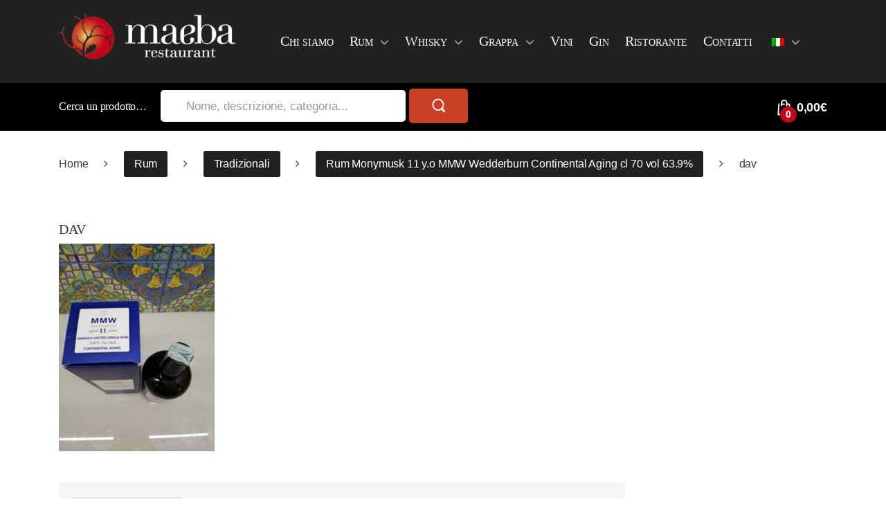

--- FILE ---
content_type: text/html; charset=UTF-8
request_url: https://www.maebasinglecask.it/?attachment_id=3270
body_size: 14480
content:
<!DOCTYPE html>
<html lang="it-IT">
<head>
<meta charset="UTF-8">
<meta name="viewport" content="width=device-width, initial-scale=1">
<link rel="profile" href="http://gmpg.org/xfn/11">
<link rel="pingback" href="https://www.maebasinglecask.it/xmlrpc.php">

<meta name='robots' content='index, follow, max-image-preview:large, max-snippet:-1, max-video-preview:-1' />
<link rel="alternate" hreflang="it" href="https://www.maebasinglecask.it/?attachment_id=3270" />

	<!-- This site is optimized with the Yoast SEO plugin v16.3 - https://yoast.com/wordpress/plugins/seo/ -->
	<title>dav - Maeba Single Cask</title>
	<link rel="canonical" href="https://www.maebasinglecask.it/wp-content/uploads/2019/11/IMG_20191108_125223-scaled.jpg" />
	<meta property="og:locale" content="it_IT" />
	<meta property="og:type" content="article" />
	<meta property="og:title" content="dav - Maeba Single Cask" />
	<meta property="og:description" content="dav" />
	<meta property="og:url" content="https://www.maebasinglecask.it/wp-content/uploads/2019/11/IMG_20191108_125223-scaled.jpg" />
	<meta property="og:site_name" content="Maeba Single Cask" />
	<meta property="article:publisher" content="http://www.facebook.com/maebarestaurant" />
	<meta property="og:image" content="https://www.maebasinglecask.it/wp-content/uploads/2019/11/IMG_20191108_125223-768x1024.jpg" />
	<meta property="og:image:width" content="768" />
	<meta property="og:image:height" content="1024" />
	<meta name="twitter:card" content="summary" />
	<script type="application/ld+json" class="yoast-schema-graph">{"@context":"https://schema.org","@graph":[{"@type":"WebSite","@id":"https://www.maebasinglecask.it/#website","url":"https://www.maebasinglecask.it/","name":"Maeba Single Cask","description":"","potentialAction":[{"@type":"SearchAction","target":"https://www.maebasinglecask.it/?s={search_term_string}","query-input":"required name=search_term_string"}],"inLanguage":"it-IT"},{"@type":"WebPage","@id":"https://www.maebasinglecask.it/wp-content/uploads/2019/11/IMG_20191108_125223-scaled.jpg#webpage","url":"https://www.maebasinglecask.it/wp-content/uploads/2019/11/IMG_20191108_125223-scaled.jpg","name":"dav - Maeba Single Cask","isPartOf":{"@id":"https://www.maebasinglecask.it/#website"},"datePublished":"2019-11-09T08:45:18+00:00","dateModified":"2019-11-09T08:45:18+00:00","breadcrumb":{"@id":"https://www.maebasinglecask.it/wp-content/uploads/2019/11/IMG_20191108_125223-scaled.jpg#breadcrumb"},"inLanguage":"it-IT","potentialAction":[{"@type":"ReadAction","target":["https://www.maebasinglecask.it/wp-content/uploads/2019/11/IMG_20191108_125223-scaled.jpg"]}]},{"@type":"BreadcrumbList","@id":"https://www.maebasinglecask.it/wp-content/uploads/2019/11/IMG_20191108_125223-scaled.jpg#breadcrumb","itemListElement":[{"@type":"ListItem","position":1,"item":{"@type":"WebPage","@id":"https://www.maebasinglecask.it/","url":"https://www.maebasinglecask.it/","name":"Home"}},{"@type":"ListItem","position":2,"item":{"@type":"WebPage","@id":"https://www.maebasinglecask.it/prodotto/rum-monymusk-11-y-mmw-wedderburn-continental-aging-cl-70-vol-63-9/","url":"https://www.maebasinglecask.it/prodotto/rum-monymusk-11-y-mmw-wedderburn-continental-aging-cl-70-vol-63-9/","name":"Rum Monymusk 11 y.o MMW Wedderburn Continental Aging cl 70 vol 63.9%"}},{"@type":"ListItem","position":3,"item":{"@id":"https://www.maebasinglecask.it/wp-content/uploads/2019/11/IMG_20191108_125223-scaled.jpg#webpage"}}]}]}</script>
	<!-- / Yoast SEO plugin. -->


<link rel='dns-prefetch' href='//www.googletagmanager.com' />
<link rel='dns-prefetch' href='//fonts.googleapis.com' />
<link rel='dns-prefetch' href='//s.w.org' />
<link rel="alternate" type="application/rss+xml" title="Maeba Single Cask &raquo; Feed" href="https://www.maebasinglecask.it/feed/" />
		<script type="text/javascript">
			window._wpemojiSettings = {"baseUrl":"https:\/\/s.w.org\/images\/core\/emoji\/13.0.1\/72x72\/","ext":".png","svgUrl":"https:\/\/s.w.org\/images\/core\/emoji\/13.0.1\/svg\/","svgExt":".svg","source":{"concatemoji":"https:\/\/www.maebasinglecask.it\/wp-includes\/js\/wp-emoji-release.min.js?ver=5.7.14"}};
			!function(e,a,t){var n,r,o,i=a.createElement("canvas"),p=i.getContext&&i.getContext("2d");function s(e,t){var a=String.fromCharCode;p.clearRect(0,0,i.width,i.height),p.fillText(a.apply(this,e),0,0);e=i.toDataURL();return p.clearRect(0,0,i.width,i.height),p.fillText(a.apply(this,t),0,0),e===i.toDataURL()}function c(e){var t=a.createElement("script");t.src=e,t.defer=t.type="text/javascript",a.getElementsByTagName("head")[0].appendChild(t)}for(o=Array("flag","emoji"),t.supports={everything:!0,everythingExceptFlag:!0},r=0;r<o.length;r++)t.supports[o[r]]=function(e){if(!p||!p.fillText)return!1;switch(p.textBaseline="top",p.font="600 32px Arial",e){case"flag":return s([127987,65039,8205,9895,65039],[127987,65039,8203,9895,65039])?!1:!s([55356,56826,55356,56819],[55356,56826,8203,55356,56819])&&!s([55356,57332,56128,56423,56128,56418,56128,56421,56128,56430,56128,56423,56128,56447],[55356,57332,8203,56128,56423,8203,56128,56418,8203,56128,56421,8203,56128,56430,8203,56128,56423,8203,56128,56447]);case"emoji":return!s([55357,56424,8205,55356,57212],[55357,56424,8203,55356,57212])}return!1}(o[r]),t.supports.everything=t.supports.everything&&t.supports[o[r]],"flag"!==o[r]&&(t.supports.everythingExceptFlag=t.supports.everythingExceptFlag&&t.supports[o[r]]);t.supports.everythingExceptFlag=t.supports.everythingExceptFlag&&!t.supports.flag,t.DOMReady=!1,t.readyCallback=function(){t.DOMReady=!0},t.supports.everything||(n=function(){t.readyCallback()},a.addEventListener?(a.addEventListener("DOMContentLoaded",n,!1),e.addEventListener("load",n,!1)):(e.attachEvent("onload",n),a.attachEvent("onreadystatechange",function(){"complete"===a.readyState&&t.readyCallback()})),(n=t.source||{}).concatemoji?c(n.concatemoji):n.wpemoji&&n.twemoji&&(c(n.twemoji),c(n.wpemoji)))}(window,document,window._wpemojiSettings);
		</script>
		<style type="text/css">
img.wp-smiley,
img.emoji {
	display: inline !important;
	border: none !important;
	box-shadow: none !important;
	height: 1em !important;
	width: 1em !important;
	margin: 0 .07em !important;
	vertical-align: -0.1em !important;
	background: none !important;
	padding: 0 !important;
}
</style>
	<link rel='stylesheet' id='wp-block-library-css'  href='https://www.maebasinglecask.it/wp-includes/css/dist/block-library/style.min.css?ver=5.7.14' type='text/css' media='all' />
<link rel='stylesheet' id='wc-block-vendors-style-css'  href='https://www.maebasinglecask.it/wp-content/plugins/woocommerce/packages/woocommerce-blocks/build/vendors-style.css?ver=4.9.1' type='text/css' media='all' />
<link rel='stylesheet' id='wc-block-style-css'  href='https://www.maebasinglecask.it/wp-content/plugins/woocommerce/packages/woocommerce-blocks/build/style.css?ver=4.9.1' type='text/css' media='all' />
<link rel='stylesheet' id='contact-form-7-css'  href='https://www.maebasinglecask.it/wp-content/plugins/contact-form-7/includes/css/styles.css?ver=5.4.1' type='text/css' media='all' />
<link rel='stylesheet' id='rs-plugin-settings-css'  href='https://www.maebasinglecask.it/wp-content/plugins/revslider/public/assets/css/settings.css?ver=5.4.1' type='text/css' media='all' />
<style id='rs-plugin-settings-inline-css' type='text/css'>
#rs-demo-id {}
</style>
<style id='woocommerce-inline-inline-css' type='text/css'>
.woocommerce form .form-row .required { visibility: visible; }
</style>
<link rel='stylesheet' id='electro-style-css'  href='https://www.maebasinglecask.it/wp-content/themes/electro/style.min.css?ver=1.3.3' type='text/css' media='all' />
<link rel='stylesheet' id='bootstrap-css'  href='https://www.maebasinglecask.it/wp-content/themes/electro/assets/css/bootstrap.min.css?ver=1.3.3' type='text/css' media='all' />
<link rel='stylesheet' id='electro-child-style-css'  href='https://www.maebasinglecask.it/wp-content/themes/electro-child/style.css?ver=5.7.14' type='text/css' media='all' />
<link rel='stylesheet' id='electro-fonts-css'  href='//fonts.googleapis.com/css?family=Open+Sans%3A400%2C300%2C600%2C700%2C800%2C800italic%2C700italic%2C600italic%2C400italic%2C300italic&#038;subset=latin%2Clatin-ext' type='text/css' media='all' />
<link rel='stylesheet' id='fontawesome-css'  href='https://www.maebasinglecask.it/wp-content/themes/electro/assets/css/font-awesome.min.css?ver=1.3.3' type='text/css' media='all' />
<link rel='stylesheet' id='animate-css'  href='https://www.maebasinglecask.it/wp-content/themes/electro/assets/css/animate.min.css?ver=1.3.3' type='text/css' media='all' />
<link rel='stylesheet' id='font-electro-css'  href='https://www.maebasinglecask.it/wp-content/themes/electro/assets/css/font-electro.css?ver=1.3.3' type='text/css' media='all' />
<script type='text/javascript' src='https://www.maebasinglecask.it/wp-includes/js/jquery/jquery.min.js?ver=3.5.1' id='jquery-core-js'></script>
<script type='text/javascript' src='https://www.maebasinglecask.it/wp-includes/js/jquery/jquery-migrate.min.js?ver=3.3.2' id='jquery-migrate-js'></script>
<script type='text/javascript' src='https://www.maebasinglecask.it/wp-content/plugins/revslider/public/assets/js/jquery.themepunch.tools.min.js?ver=5.4.1' id='tp-tools-js'></script>
<script type='text/javascript' src='https://www.maebasinglecask.it/wp-content/plugins/revslider/public/assets/js/jquery.themepunch.revolution.min.js?ver=5.4.1' id='revmin-js'></script>
<script type='text/javascript' src='https://www.googletagmanager.com/gtag/js?id=UA-22713618-5&#038;ver=5.7.14' id='wk-analytics-script-js'></script>
<script type='text/javascript' id='wk-analytics-script-js-after'>
function shouldTrack(){
var trackLoggedIn = false;
var loggedIn = false;
if(!loggedIn){
return true;
} else if( trackLoggedIn ) {
return true;
}
return false;
}
function hasWKGoogleAnalyticsCookie() {
return (new RegExp('wp_wk_ga_untrack_' + document.location.hostname)).test(document.cookie);
}
if (!hasWKGoogleAnalyticsCookie() && shouldTrack()) {
//Google Analytics
window.dataLayer = window.dataLayer || [];
function gtag(){dataLayer.push(arguments);}
gtag('js', new Date());
gtag('config', 'UA-22713618-5', { 'anonymize_ip': true });
}
</script>
<script type='text/javascript' src='https://www.maebasinglecask.it/wp-content/plugins/woocommerce/assets/js/jquery-blockui/jquery.blockUI.min.js?ver=2.70' id='jquery-blockui-js'></script>
<script type='text/javascript' id='wc-add-to-cart-js-extra'>
/* <![CDATA[ */
var wc_add_to_cart_params = {"ajax_url":"\/wp-admin\/admin-ajax.php","wc_ajax_url":"\/?wc-ajax=%%endpoint%%","i18n_view_cart":"Visualizza carrello","cart_url":"https:\/\/www.maebasinglecask.it\/carrello\/","is_cart":"","cart_redirect_after_add":"no"};
/* ]]> */
</script>
<script type='text/javascript' src='https://www.maebasinglecask.it/wp-content/plugins/woocommerce/assets/js/frontend/add-to-cart.min.js?ver=5.3.3' id='wc-add-to-cart-js'></script>
<script type='text/javascript' src='https://www.maebasinglecask.it/wp-content/plugins/js_composer/assets/js/vendors/woocommerce-add-to-cart.js?ver=5.1.1' id='vc_woocommerce-add-to-cart-js-js'></script>
<script type='text/javascript' src='https://www.maebasinglecask.it/wp-content/themes/electro-child/custom.js?ver=1' id='custom-scripts-js'></script>
<link rel="https://api.w.org/" href="https://www.maebasinglecask.it/wp-json/" /><link rel="alternate" type="application/json" href="https://www.maebasinglecask.it/wp-json/wp/v2/media/3270" /><link rel="EditURI" type="application/rsd+xml" title="RSD" href="https://www.maebasinglecask.it/xmlrpc.php?rsd" />
<link rel="wlwmanifest" type="application/wlwmanifest+xml" href="https://www.maebasinglecask.it/wp-includes/wlwmanifest.xml" /> 
<meta name="generator" content="WordPress 5.7.14" />
<meta name="generator" content="WooCommerce 5.3.3" />
<link rel='shortlink' href='https://www.maebasinglecask.it/?p=3270' />
<link rel="alternate" type="application/json+oembed" href="https://www.maebasinglecask.it/wp-json/oembed/1.0/embed?url=https%3A%2F%2Fwww.maebasinglecask.it%2F%3Fattachment_id%3D3270" />
<link rel="alternate" type="text/xml+oembed" href="https://www.maebasinglecask.it/wp-json/oembed/1.0/embed?url=https%3A%2F%2Fwww.maebasinglecask.it%2F%3Fattachment_id%3D3270&#038;format=xml" />
<meta name="generator" content="WPML ver:4.4.10 stt:1,27;" />
<meta name="framework" content="Redux 4.1.26" /><script type="text/javascript">
(function(url){
	if(/(?:Chrome\/26\.0\.1410\.63 Safari\/537\.31|WordfenceTestMonBot)/.test(navigator.userAgent)){ return; }
	var addEvent = function(evt, handler) {
		if (window.addEventListener) {
			document.addEventListener(evt, handler, false);
		} else if (window.attachEvent) {
			document.attachEvent('on' + evt, handler);
		}
	};
	var removeEvent = function(evt, handler) {
		if (window.removeEventListener) {
			document.removeEventListener(evt, handler, false);
		} else if (window.detachEvent) {
			document.detachEvent('on' + evt, handler);
		}
	};
	var evts = 'contextmenu dblclick drag dragend dragenter dragleave dragover dragstart drop keydown keypress keyup mousedown mousemove mouseout mouseover mouseup mousewheel scroll'.split(' ');
	var logHuman = function() {
		if (window.wfLogHumanRan) { return; }
		window.wfLogHumanRan = true;
		var wfscr = document.createElement('script');
		wfscr.type = 'text/javascript';
		wfscr.async = true;
		wfscr.src = url + '&r=' + Math.random();
		(document.getElementsByTagName('head')[0]||document.getElementsByTagName('body')[0]).appendChild(wfscr);
		for (var i = 0; i < evts.length; i++) {
			removeEvent(evts[i], logHuman);
		}
	};
	for (var i = 0; i < evts.length; i++) {
		addEvent(evts[i], logHuman);
	}
})('//www.maebasinglecask.it/?wordfence_lh=1&hid=DB426DB1F1FC79AB72045B98B2F5FE06');
</script>	<noscript><style>.woocommerce-product-gallery{ opacity: 1 !important; }</style></noscript>
	<meta name="generator" content="Powered by Visual Composer - drag and drop page builder for WordPress."/>
<!--[if lte IE 9]><link rel="stylesheet" type="text/css" href="https://www.maebasinglecask.it/wp-content/plugins/js_composer/assets/css/vc_lte_ie9.min.css" media="screen"><![endif]--><meta name="generator" content="Powered by Slider Revolution 5.4.1 - responsive, Mobile-Friendly Slider Plugin for WordPress with comfortable drag and drop interface." />
<link rel="icon" href="https://www.maebasinglecask.it/wp-content/uploads/2017/07/cropped-maeba-150x150-100x100.png" sizes="32x32" />
<link rel="icon" href="https://www.maebasinglecask.it/wp-content/uploads/2017/07/cropped-maeba-150x150.png" sizes="192x192" />
<link rel="apple-touch-icon" href="https://www.maebasinglecask.it/wp-content/uploads/2017/07/cropped-maeba-150x150.png" />
<meta name="msapplication-TileImage" content="https://www.maebasinglecask.it/wp-content/uploads/2017/07/cropped-maeba-150x150.png" />
<style type="text/css">
		.footer-call-us .call-us-icon i,
		.header-support-info .support-icon i,
		.widget_electro_products_filter .widget_layered_nav li > a:hover::before,
		.widget_electro_products_filter .widget_layered_nav li > a:focus::before,
		.widget_electro_products_filter .widget_product_categories li > a:hover::before,
		.widget_electro_products_filter .widget_product_categories li > a:focus::before,
		.widget_electro_products_filter .widget_layered_nav li.chosen > a::before,
		.widget_electro_products_filter .widget_product_categories li.current-cat > a::before,
		.features-list .media-left i,
		p.stars a{
			color: #000000;
		}

		.header-logo svg ellipse,
		.footer-logo svg ellipse{
			fill:#000000;
		}

		.primary-nav .nav-inline > .menu-item .dropdown-menu,
		.navbar-primary .navbar-nav > .menu-item .dropdown-menu,
		.vertical-menu .menu-item-has-children > .dropdown-menu,
		.departments-menu .menu-item-has-children:hover > .dropdown-menu,
		.top-bar .nav-inline > .menu-item .dropdown-menu{
			border-top-color: #000000;
		}

		.columns-6-1 > ul.products > li.product .thumbnails > a:hover,
		.primary-nav .nav-inline .yamm-fw.open > a::before {
			border-bottom-color: #000000;
		}

		.navbar-primary,
		.footer-newsletter,
		.button:hover::before,
		li.product:hover .button::before,
		li.product:hover .added_to_cart::before,
		.owl-item .product:hover .button::before,
		.owl-item .product:hover .added_to_cart::before,
		.widget_price_filter .ui-slider .ui-slider-handle,
		.woocommerce-pagination ul.page-numbers > li a.current,
		.woocommerce-pagination ul.page-numbers > li span.current,
		.pagination ul.page-numbers > li a.current,
		.pagination ul.page-numbers > li span.current,
		.owl-dots .owl-dot.active,
		.products-carousel-tabs .nav-link.active::before,
		.deal-progress .progress-bar,
		.products-2-1-2 .nav-link.active::before,
		.ad .ad-action > a::after,
		.header-v1 .navbar-search .input-group .btn,
		.header-v3 .navbar-search .input-group .btn,
		.vertical-menu > li:first-child,
		.widget.widget_tag_cloud .tagcloud a:hover,
		.widget.widget_tag_cloud .tagcloud a:focus,
		.navbar-mini-cart .cart-items-count,
		.wc-tabs > li.active a::before,
		.ec-tabs > li.active a::before,
		.woocommerce-info,
		.woocommerce-noreviews,
		p.no-comments,
		.products-2-1-2 .nav-link:hover::before,
		.single_add_to_cart_button,
		.wpb-accordion .vc_tta.vc_general .vc_tta-panel.vc_active .vc_tta-panel-heading .vc_tta-panel-title > a i,
		ul.products > li.product.list-view:not(.list-view-small) .button:hover,
		ul.products > li.product.list-view:not(.list-view-small) .button:focus,
		ul.products > li.product.list-view:not(.list-view-small) .button:active,
		ul.products > li.product.list-view.list-view-small .button:hover::after,
		ul.products > li.product.list-view.list-view-small .button:focus::after,
		ul.products > li.product.list-view.list-view-small .button:active::after,
		.widget_electro_products_carousel_widget .section-products-carousel .owl-nav .owl-prev:hover,
		.widget_electro_products_carousel_widget .section-products-carousel .owl-nav .owl-next:hover,
		.full-color-background .header-v3,
		.full-color-background .top-bar,
		.pace .pace-progress,
		.electro-handheld-footer-bar ul li a .count,
		.handheld-navigation-wrapper .stuck .navbar-toggler, 
		.handheld-navigation-wrapper .stuck button, 
		.handheld-navigation-wrapper.toggled .stuck .navbar-toggler, 
		.handheld-navigation-wrapper.toggled .stuck button,
		.da .da-action>a::after  {
			background-color: #000000;
		}

		.hero-action-btn:hover {
			background-color: #000000 !important;
		}
		
		.hero-action-btn,
		#scrollUp,
		.custom .tp-bullet.selected,
		.home-v1-slider .btn-primary,
		.home-v2-slider .btn-primary,
		.home-v3-slider .btn-primary {
			background-color: #000000 !important;
		}

		.departments-menu .departments-menu-dropdown,
		.departments-menu .menu-item-has-children > .dropdown-menu,
		.widget_price_filter .ui-slider .ui-slider-handle:last-child,
		section header h1::after,
		section header .h1::after,
		.products-carousel-tabs .nav-link.active::after,
		section.section-product-cards-carousel header ul.nav .active .nav-link,
		section.section-onsale-product,
		section.section-onsale-product-carousel .onsale-product-carousel,
		.products-2-1-2 .nav-link.active::after,
		.products-6-1 header ul.nav .active .nav-link,
		.header-v1 .navbar-search .input-group .form-control,
		.header-v1 .navbar-search .input-group .input-group-addon,
		.header-v1 .navbar-search .input-group .btn,
		.header-v3 .navbar-search .input-group .form-control,
		.header-v3 .navbar-search .input-group .input-group-addon,
		.header-v3 .navbar-search .input-group .btn,
		.widget.widget_tag_cloud .tagcloud a:hover,
		.widget.widget_tag_cloud .tagcloud a:focus,
		.navbar-primary .navbar-mini-cart .dropdown-menu-mini-cart,
		.woocommerce-checkout h3::after,
		#customer_login h2::after,
		.customer-login-form h2::after,
		.navbar-primary .navbar-mini-cart .dropdown-menu-mini-cart,
		.woocommerce-edit-address form h3::after,
		.edit-account legend::after,
		.woocommerce-account h2::after,
		.address header.title h3::after,
		.addresses header.title h3::after,
		.woocommerce-order-received h2::after,
		.track-order h2::after,
		.wc-tabs > li.active a::after,
		.ec-tabs > li.active a::after,
		.comments-title::after,
		.comment-reply-title::after,
		.pings-title::after,
		#reviews #comments > h2::after,
		.single-product .woocommerce-tabs ~ div.products > h2::after,
		.single-product .electro-tabs ~ div.products > h2::after,
		.cart-collaterals h2::after,
		.footer-widgets .widget-title:after,
		.sidebar .widget-title::after,
		.sidebar-blog .widget-title::after,
		.contact-page-title::after,
		#reviews:not(.electro-advanced-reviews) #comments > h2::after,
		.widget_electro_products_carousel_widget .section-products-carousel .owl-nav .owl-prev:hover,
		.widget_electro_products_carousel_widget .section-products-carousel .owl-nav .owl-next:hover,
		.wpb-accordion .vc_tta.vc_general .vc_tta-panel.vc_active .vc_tta-panel-heading .vc_tta-panel-title > a i {
			border-color: #000000;
		}

		.widget_price_filter .price_slider_amount .button,
		.dropdown-menu-mini-cart .wc-forward.checkout,
		table.cart .actions .checkout-button,
		.customer-login-form .button,
		.btn-primary,
		input[type="submit"],
		input.dokan-btn-theme[type="submit"],
		a.dokan-btn-theme, .dokan-btn-theme {
		  color: #333e48;
		  background-color: #000000;
		  border-color: #000000;
		}

		.widget_price_filter .price_slider_amount .button:hover,
		.dropdown-menu-mini-cart .wc-forward.checkout:hover,
		table.cart .actions .checkout-button:hover,
		.customer-login-form .button:hover,
		.btn-primary:hover,
		input[type="submit"]:hover,
		input.dokan-btn-theme[type="submit"]:hover,
		a.dokan-btn-theme:hover, .dokan-btn-theme:hover {
		  color: #fff;
		  background-color: #000000;
		  border-color: #000000;
		}
		
		.widget_price_filter .price_slider_amount .button:focus, .widget_price_filter .price_slider_amount .button.focus,
		.dropdown-menu-mini-cart .wc-forward.checkout:focus,
		.dropdown-menu-mini-cart .wc-forward.checkout.focus,
		table.cart .actions .checkout-button:focus,
		table.cart .actions .checkout-button.focus,
		.customer-login-form .button:focus,
		.customer-login-form .button.focus,
		.btn-primary:focus,
		.btn-primary.focus,
		input[type="submit"]:focus,
		input[type="submit"].focus,
		input.dokan-btn-theme[type="submit"]:focus,
		input.dokan-btn-theme[type="submit"].focus,
		a.dokan-btn-theme:focus,
		a.dokan-btn-theme.focus, .dokan-btn-theme:focus, .dokan-btn-theme.focus {
		  color: #fff;
		  background-color: #000000;
		  border-color: #000000;
		}

		.widget_price_filter .price_slider_amount .button:active, .widget_price_filter .price_slider_amount .button.active, .open > .widget_price_filter .price_slider_amount .button.dropdown-toggle,
		.dropdown-menu-mini-cart .wc-forward.checkout:active,
		.dropdown-menu-mini-cart .wc-forward.checkout.active, .open >
		.dropdown-menu-mini-cart .wc-forward.checkout.dropdown-toggle,
		table.cart .actions .checkout-button:active,
		table.cart .actions .checkout-button.active, .open >
		table.cart .actions .checkout-button.dropdown-toggle,
		.customer-login-form .button:active,
		.customer-login-form .button.active, .open >
		.customer-login-form .button.dropdown-toggle,
		.btn-primary:active,
		.btn-primary.active, .open >
		.btn-primary.dropdown-toggle,
		input[type="submit"]:active,
		input[type="submit"].active, .open >
		input[type="submit"].dropdown-toggle,
		input.dokan-btn-theme[type="submit"]:active,
		input.dokan-btn-theme[type="submit"].active, .open >
		input.dokan-btn-theme[type="submit"].dropdown-toggle,
		a.dokan-btn-theme:active,
		a.dokan-btn-theme.active, .open >
		a.dokan-btn-theme.dropdown-toggle, .dokan-btn-theme:active, .dokan-btn-theme.active, .open > .dokan-btn-theme.dropdown-toggle {
		  color: #333e48;
		  background-color: #000000;
		  border-color: #000000;
		  background-image: none;
		}

		.widget_price_filter .price_slider_amount .button:active:hover, .widget_price_filter .price_slider_amount .button:active:focus, .widget_price_filter .price_slider_amount .button:active.focus, .widget_price_filter .price_slider_amount .button.active:hover, .widget_price_filter .price_slider_amount .button.active:focus, .widget_price_filter .price_slider_amount .button.active.focus, .open > .widget_price_filter .price_slider_amount .button.dropdown-toggle:hover, .open > .widget_price_filter .price_slider_amount .button.dropdown-toggle:focus, .open > .widget_price_filter .price_slider_amount .button.dropdown-toggle.focus,
		.dropdown-menu-mini-cart .wc-forward.checkout:active:hover,
		.dropdown-menu-mini-cart .wc-forward.checkout:active:focus,
		.dropdown-menu-mini-cart .wc-forward.checkout:active.focus,
		.dropdown-menu-mini-cart .wc-forward.checkout.active:hover,
		.dropdown-menu-mini-cart .wc-forward.checkout.active:focus,
		.dropdown-menu-mini-cart .wc-forward.checkout.active.focus, .open >
		.dropdown-menu-mini-cart .wc-forward.checkout.dropdown-toggle:hover, .open >
		.dropdown-menu-mini-cart .wc-forward.checkout.dropdown-toggle:focus, .open >
		.dropdown-menu-mini-cart .wc-forward.checkout.dropdown-toggle.focus,
		table.cart .actions .checkout-button:active:hover,
		table.cart .actions .checkout-button:active:focus,
		table.cart .actions .checkout-button:active.focus,
		table.cart .actions .checkout-button.active:hover,
		table.cart .actions .checkout-button.active:focus,
		table.cart .actions .checkout-button.active.focus, .open >
		table.cart .actions .checkout-button.dropdown-toggle:hover, .open >
		table.cart .actions .checkout-button.dropdown-toggle:focus, .open >
		table.cart .actions .checkout-button.dropdown-toggle.focus,
		.customer-login-form .button:active:hover,
		.customer-login-form .button:active:focus,
		.customer-login-form .button:active.focus,
		.customer-login-form .button.active:hover,
		.customer-login-form .button.active:focus,
		.customer-login-form .button.active.focus, .open >
		.customer-login-form .button.dropdown-toggle:hover, .open >
		.customer-login-form .button.dropdown-toggle:focus, .open >
		.customer-login-form .button.dropdown-toggle.focus,
		.btn-primary:active:hover,
		.btn-primary:active:focus,
		.btn-primary:active.focus,
		.btn-primary.active:hover,
		.btn-primary.active:focus,
		.btn-primary.active.focus, .open >
		.btn-primary.dropdown-toggle:hover, .open >
		.btn-primary.dropdown-toggle:focus, .open >
		.btn-primary.dropdown-toggle.focus,
		input[type="submit"]:active:hover,
		input[type="submit"]:active:focus,
		input[type="submit"]:active.focus,
		input[type="submit"].active:hover,
		input[type="submit"].active:focus,
		input[type="submit"].active.focus, .open >
		input[type="submit"].dropdown-toggle:hover, .open >
		input[type="submit"].dropdown-toggle:focus, .open >
		input[type="submit"].dropdown-toggle.focus,
		input.dokan-btn-theme[type="submit"]:active:hover,
		input.dokan-btn-theme[type="submit"]:active:focus,
		input.dokan-btn-theme[type="submit"]:active.focus,
		input.dokan-btn-theme[type="submit"].active:hover,
		input.dokan-btn-theme[type="submit"].active:focus,
		input.dokan-btn-theme[type="submit"].active.focus, .open >
		input.dokan-btn-theme[type="submit"].dropdown-toggle:hover, .open >
		input.dokan-btn-theme[type="submit"].dropdown-toggle:focus, .open >
		input.dokan-btn-theme[type="submit"].dropdown-toggle.focus,
		a.dokan-btn-theme:active:hover,
		a.dokan-btn-theme:active:focus,
		a.dokan-btn-theme:active.focus,
		a.dokan-btn-theme.active:hover,
		a.dokan-btn-theme.active:focus,
		a.dokan-btn-theme.active.focus, .open >
		a.dokan-btn-theme.dropdown-toggle:hover, .open >
		a.dokan-btn-theme.dropdown-toggle:focus, .open >
		a.dokan-btn-theme.dropdown-toggle.focus, .dokan-btn-theme:active:hover, .dokan-btn-theme:active:focus, .dokan-btn-theme:active.focus, .dokan-btn-theme.active:hover, .dokan-btn-theme.active:focus, .dokan-btn-theme.active.focus, .open > .dokan-btn-theme.dropdown-toggle:hover, .open > .dokan-btn-theme.dropdown-toggle:focus, .open > .dokan-btn-theme.dropdown-toggle.focus {
		  color: #333e48;
		  background-color: #000000;
		  border-color: #000000;
		}
		
		.widget_price_filter .price_slider_amount .button.disabled:focus, .widget_price_filter .price_slider_amount .button.disabled.focus, .widget_price_filter .price_slider_amount .button:disabled:focus, .widget_price_filter .price_slider_amount .button:disabled.focus,
		.dropdown-menu-mini-cart .wc-forward.checkout.disabled:focus,
		.dropdown-menu-mini-cart .wc-forward.checkout.disabled.focus,
		.dropdown-menu-mini-cart .wc-forward.checkout:disabled:focus,
		.dropdown-menu-mini-cart .wc-forward.checkout:disabled.focus,
		table.cart .actions .checkout-button.disabled:focus,
		table.cart .actions .checkout-button.disabled.focus,
		table.cart .actions .checkout-button:disabled:focus,
		table.cart .actions .checkout-button:disabled.focus,
		.customer-login-form .button.disabled:focus,
		.customer-login-form .button.disabled.focus,
		.customer-login-form .button:disabled:focus,
		.customer-login-form .button:disabled.focus,
		.btn-primary.disabled:focus,
		.btn-primary.disabled.focus,
		.btn-primary:disabled:focus,
		.btn-primary:disabled.focus,
		input[type="submit"].disabled:focus,
		input[type="submit"].disabled.focus,
		input[type="submit"]:disabled:focus,
		input[type="submit"]:disabled.focus,
		input.dokan-btn-theme[type="submit"].disabled:focus,
		input.dokan-btn-theme[type="submit"].disabled.focus,
		input.dokan-btn-theme[type="submit"]:disabled:focus,
		input.dokan-btn-theme[type="submit"]:disabled.focus,
		a.dokan-btn-theme.disabled:focus,
		a.dokan-btn-theme.disabled.focus,
		a.dokan-btn-theme:disabled:focus,
		a.dokan-btn-theme:disabled.focus, .dokan-btn-theme.disabled:focus, .dokan-btn-theme.disabled.focus, .dokan-btn-theme:disabled:focus, .dokan-btn-theme:disabled.focus {
		  background-color: #000000;
		  border-color: #000000;
		}

		.widget_price_filter .price_slider_amount .button.disabled:hover, .widget_price_filter .price_slider_amount .button:disabled:hover,
		.dropdown-menu-mini-cart .wc-forward.checkout.disabled:hover,
		.dropdown-menu-mini-cart .wc-forward.checkout:disabled:hover,
		table.cart .actions .checkout-button.disabled:hover,
		table.cart .actions .checkout-button:disabled:hover,
		.customer-login-form .button.disabled:hover,
		.customer-login-form .button:disabled:hover,
		.btn-primary.disabled:hover,
		.btn-primary:disabled:hover,
		input[type="submit"].disabled:hover,
		input[type="submit"]:disabled:hover,
		input.dokan-btn-theme[type="submit"].disabled:hover,
		input.dokan-btn-theme[type="submit"]:disabled:hover,
		a.dokan-btn-theme.disabled:hover,
		a.dokan-btn-theme:disabled:hover, .dokan-btn-theme.disabled:hover, .dokan-btn-theme:disabled:hover {
		  background-color: #000000;
		  border-color: #000000;
		}

		.navbar-primary .navbar-nav > .menu-item > a:hover,
		.navbar-primary .navbar-nav > .menu-item > a:focus {
			background-color: #000000;
		}

		.navbar-primary .navbar-nav > .menu-item > a {
			border-color: #000000;
		}

		.full-color-background .navbar-primary {
			border-top-color: #000000;
		}

		.full-color-background .top-bar .nav-inline .menu-item+.menu-item:before {
			color: #000000;
		}

		.single-product div.thumbnails-all .synced a,
		.products-2-1-2 .nav-link:hover::after,
		.section-onsale-product-carousel .onsale-product-carousel .onsale-product .onsale-product-thumbnails .images .thumbnails a.current {
			border-bottom-color: #000000;
		}

		.home-v1-slider .btn-primary:hover,
		.home-v2-slider .btn-primary:hover,
		.home-v3-slider .btn-primary:hover {
			background-color: #000000 !important;
		}


		/*........Dokan.......*/

		.dokan-dashboard .dokan-dash-sidebar ul.dokan-dashboard-menu li.active,
		.dokan-dashboard .dokan-dash-sidebar ul.dokan-dashboard-menu li:hover,
		.dokan-dashboard .dokan-dash-sidebar ul.dokan-dashboard-menu li:focus,
		.dokan-dashboard .dokan-dash-sidebar ul.dokan-dashboard-menu li.dokan-common-links a:hover,
		.dokan-dashboard .dokan-dash-sidebar ul.dokan-dashboard-menu li.dokan-common-links a:focus,
		.dokan-dashboard .dokan-dash-sidebar ul.dokan-dashboard-menu li.dokan-common-links a.active,
		.dokan-store .pagination-wrap ul.pagination > li a.current,
		.dokan-store .pagination-wrap ul.pagination > li span.current,
		.dokan-dashboard .pagination-wrap ul.pagination > li a.current,
		.dokan-dashboard .pagination-wrap ul.pagination > li span.current,
		.dokan-pagination-container ul.dokan-pagination > li.active > a,
		.dokan-coupon-content .code:hover,
		.dokan-report-wrap ul.dokan_tabs > li.active a::before,
		 .dokan-dashboard-header h1.entry-title span.dokan-right a.dokan-btn.dokan-btn-sm {
		  	background-color: #000000;
		}

		 .dokan-widget-area .widget .widget-title:after,
		 .dokan-report-wrap ul.dokan_tabs > li.active a::after,
		 .dokan-dashboard-header h1.entry-title span.dokan-right a.dokan-btn.dokan-btn-sm {
		  	border-color: #000000;
		}

		.electro-tabs #tab-seller.electro-tab .tab-content ul.list-unstyled li.seller-name span.details a,
		.dokan-dashboard-header h1.entry-title small a,
		.dokan-orders-content .dokan-orders-area .general-details ul.customer-details li a{
		  	color: #000000;
		}

		.dokan-dashboard-header h1.entry-title small a:hover,
		.dokan-dashboard-header h1.entry-title small a:focus {
			color: #000000;
		}

		.header-v1 .navbar-search .input-group .btn,
		.header-v1 .navbar-search .input-group .hero-action-btn,
		.header-v3 .navbar-search .input-group .btn,
		.header-v3 .navbar-search .input-group .hero-action-btn,
		.navbar-mini-cart .cart-items-count,
		.navbar-primary a[data-toggle=dropdown]::after,
		.navbar-primary .navbar-nav .nav-link,
		.vertical-menu>li.list-group-item>a,
		.vertical-menu>li.list-group-item>span,
		.vertical-menu>li.list-group-item.dropdown>a[data-toggle=dropdown-hover], 
		.vertical-menu>li.list-group-item.dropdown>a[data-toggle=dropdown],
		.departments-menu>.nav-item .nav-link,
		.customer-login-form .button,
		.dropdown-menu-mini-cart .wc-forward.checkout,
		.widget_price_filter .price_slider_amount .button,
		input[type=submit],
		table.cart .actions .checkout-button,
		.pagination ul.page-numbers>li a.current,
		.pagination ul.page-numbers>li span.current,
		.woocommerce-pagination ul.page-numbers>li a.current,
		.woocommerce-pagination ul.page-numbers>li span.current,
		.footer-newsletter .newsletter-title::before,
		.footer-newsletter .newsletter-marketing-text,
		.footer-newsletter .newsletter-title,
		.full-color-background .top-bar .nav-inline .menu-item>a,
		.full-color-background .top-bar .nav-inline .menu-item+.menu-item:before,
		.full-color-background .header-v1 .navbar-nav .nav-link,
		.full-color-background .header-v3 .navbar-nav .nav-link,
		.full-color-background .navbar-primary .navbar-nav>.menu-item>a,
		.full-color-background .navbar-primary .navbar-nav>.menu-item>a:focus,
		.full-color-background .navbar-primary .navbar-nav>.menu-item>a:hover,
		.woocommerce-info,
		.woocommerce-noreviews,
		p.no-comments,
		.woocommerce-info a,
		.woocommerce-info button,
		.woocommerce-noreviews a,
		.woocommerce-noreviews button,
		p.no-comments a,
		p.no-comments button,
		.navbar-primary .navbar-nav > .menu-item >a,
		.navbar-primary .navbar-nav > .menu-item >a:hover,
		.navbar-primary .navbar-nav > .menu-item >a:focus {
		    color: #f9f9f9;
		}

		.woocommerce-info a:focus,
		.woocommerce-info a:hover,
		.woocommerce-info button:focus,
		.woocommerce-info button:hover,
		.woocommerce-noreviews a:focus,
		.woocommerce-noreviews a:hover,
		.woocommerce-noreviews button:focus,
		.woocommerce-noreviews button:hover,
		p.no-comments a:focus,
		p.no-comments a:hover,
		p.no-comments button:focus,
		p.no-comments button:hover,
		.vertical-menu>li.list-group-item.dropdown>a[data-toggle=dropdown-hover]:hover,
		.vertical-menu>li.list-group-item.dropdown>a[data-toggle=dropdown]:hover,
		.vertical-menu>li.list-group-item.dropdown>a[data-toggle=dropdown-hover]:focus,
		.vertical-menu>li.list-group-item.dropdown>a[data-toggle=dropdown]:focus {
		    color: #efefef;
		}

		.full-color-background .header-logo path {
		    fill:#f9f9f9;
		}

		.home-v1-slider .btn-primary,
		.home-v2-slider .btn-primary,
		.home-v3-slider .btn-primary,
		.home-v1-slider .btn-primary:hover,
		.home-v2-slider .btn-primary:hover,
		.home-v3-slider .btn-primary:hover,
		.handheld-navigation-wrapper .stuck .navbar-toggler, 
		.handheld-navigation-wrapper .stuck button, 
		.handheld-navigation-wrapper.toggled .stuck .navbar-toggler, 
		.handheld-navigation-wrapper.toggled .stuck button {
			color: #f9f9f9 !important;
		}</style>			<style type="text/css">
			.vc_col-has-fill>.vc_column-inner, .vc_row-has-fill+.vc_row-full-width+.vc_row>.vc_column_container>.vc_column-inner, .vc_row-has-fill+.vc_row>.vc_column_container>.vc_column-inner, .vc_row-has-fill+.vc_vc_row>.vc_row>.vc_vc_column>.vc_column_container>.vc_column-inner, .vc_row-has-fill+.vc_vc_row_inner>.vc_row>.vc_vc_column_inner>.vc_column_container>.vc_column-inner, .vc_row-has-fill>.vc_column_container>.vc_column-inner, .vc_row-has-fill>.vc_row>.vc_vc_column>.vc_column_container>.vc_column-inner, .vc_row-has-fill>.vc_vc_column_inner>.vc_column_container>.vc_column-inner, .vc_section.vc_section-has-fill, .vc_section.vc_section-has-fill+.vc_row-full-width+.vc_section, .vc_section.vc_section-has-fill+.vc_section {
    padding-top: 0;
}
.wpb_button, .wpb_content_element, ul.wpb_thumbnails-fluid>li {
    margin-bottom: 0;
}
#masthead{
    background-color: #212121;
}
.btn, .button, .hero-action-btn, button, input[type=button], input[type=reset], input[type=submit] {
    border-radius: 4px;
}
.woocommerce-result-count{
    display:none;
}
.footer-bottom-widgets,  .footer-bottom-widgets a{
    background-color: #212121;
    color:white;
}
.woocommerce-page .page-header .woocommerce-result-count {
    display: none;
}
.wpcf7-form-control{
    width:100%;
}
.products-carousel .owl-item .product .wp-post-image, .section-onsale-product .onsale-product .wp-post-image, .section-onsale-product-carousel .onsale-product-carousel .onsale-product .onsale-product-content .wp-post-image, li.product .wp-post-image{
    width: auto !important;
}
.electro-handheld-footer-bar, .electro-handheld-footer-bar ul li.search .site-search, .electro-handheld-footer-bar ul li>a {
    background-color: #151617;

}


.small, small {
    font-size: 50%;
    font-weight: 400;
}
.input-text, input[type=email], input[type=password], input[type=search], input[type=text], input[type=url], textarea {
    border-radius: 3px;
}
.products-carousel .owl-item .product a, .section-onsale-product .onsale-product a, .section-onsale-product-carousel .onsale-product-carousel .onsale-product .onsale-product-content a, li.product a {
    color: #ca4025;
}
.woocommerce-loop-product__title{
    font-family: "PT Serif";
    font-weight:300 !important;
    color: #212121;
}
.wpb_single_image img {
    opacity: 0.9;
}
.wpb_single_image img:hover {
    opacity: 1;
}
#content {
    margin-bottom: 50px;
}
.footer-bottom-widgets ul>li>a 
{

    color: white;
}
.vc_column_container>.vc_column-inner {
    padding-left: 0;
    padding-right: 0;
}
img[src="http://www.maebasinglecask.it/wp-content/uploads/2017/05/rumcat.jpg"]{
    margin-left: 100px;
}
img[src="http://www.maebasinglecask.it/wp-content/uploads/2017/05/coll.jpg"]{
    margin-right: 100px;
}
#x5g-love{
    color:white !important;
}
.footer-call-us .call-us-icon .ec {

    color: white;
}
.primary-nav .nav-inline>.menu-item>a {
    color: #fafdfd;
}
.navbar-search .form-control, .navbar-search table.cart .coupon .input-text, table.cart .coupon .navbar-search .input-text {

    height: 46px;
        margin-top: 2px;

}
.products-carousel .owl-item .product .button.add_to_cart_button::before, .section-onsale-product .onsale-product .button.add_to_cart_button::before, .section-onsale-product-carousel .onsale-product-carousel .onsale-product .onsale-product-content .button.add_to_cart_button::before, li.product .button.add_to_cart_button::before {

    border-radius: 2px;
    background: #424242;
}
.wpb_single_image img {

    border-radius: 5px;
}
.shop-control-bar {
    background-color: #212121;
        border-radius: 4px;
}
.woocommerce-breadcrumb span.delimiter+a {
    padding: .465em .929em;
    background-color: #212121;
    border-radius: 3px;
    color: white;
}
.copyright-bar a {
    color:white;
}
.copyright-bar {
    background-color: black;
    color:white;
}
.site-header {
    padding: 20px 0;
}
.footer-bottom-widgets {
    padding: 30px 0 30px;
    line-height: 18px;
}
.primary-nav .nav-inline>.menu-item>a {
    font-family: "PT Serif";
    font-weight: 300;
    font-variant: small-caps;
    font-size:20px;
}
h1{
    font-family: "PT Serif";
    font-weight: 300;
    font-variant: small-caps;
    font-size:28px;
}
.header-logo+.primary-nav {
    padding: 24px 50px;
}
.navbar-search {
    float: left;
    width: 40%;
}
#departments-menu-toggle{
    visibility:hidden;
}
.navbar-search .search-categories.input-group-addon {
    display: none;
}
.input-group .form-control:first-child, .input-group-addon:first-child, .input-group-btn:first-child>.btn, .input-group-btn:first-child>.btn-group>.btn, .input-group-btn:first-child>.dropdown-toggle, .input-group-btn:last-child>.btn-group:not(:last-child)>.btn, .input-group-btn:last-child>.btn:not(:last-child):not(.dropdown-toggle) {
    border-radius: 5px;
}
.input-group-btn:last-child>.btn, .input-group-btn:last-child>.btn-group {
    z-index: 2;
    margin-left: 6px;
    border-radius: 5px;
    background-color: #ca4025;
}


.products-carousel .owl-item .product .product-thumbnail, .section-onsale-product .onsale-product .product-thumbnail, .section-onsale-product-carousel .onsale-product-carousel .onsale-product .onsale-product-content .product-thumbnail, li.product .product-thumbnail {
    text-align: center;
    margin-bottom: .714em;
    width: 100%;
    padding-bottom: 30px;
    float: none; 
    position: static;
    height:auto;
}

.products-carousel .owl-item .product .wp-post-image, .section-onsale-product .onsale-product .wp-post-image, .section-onsale-product-carousel .onsale-product-carousel .onsale-product .onsale-product-content .wp-post-image, li.product .wp-post-image {
    position: static; 
    display: inline-block;
}

.primary-nav .nav-inline>.menu-item+.menu-item {
    margin-left: 1.5em;
}
}			</style>
			<noscript><style type="text/css"> .wpb_animate_when_almost_visible { opacity: 1; }</style></noscript></head>

<body class="attachment attachment-template-default single single-attachment postid-3270 attachmentid-3270 attachment-jpeg theme-electro woocommerce-no-js right-sidebar blog-default wpb-js-composer js-comp-ver-5.1.1 vc_responsive">
<div id="page" class="hfeed site">
			<a class="skip-link screen-reader-text" href="#site-navigation">Skip to navigation</a>
		<a class="skip-link screen-reader-text" href="#content">Skip to content</a>
					<div class="top-bar hidden-lg-up">
				<div class="container">
					<ul class="nav nav-inline animate-dropdown">
						<li class="menu-item menu-item-language menu-item-language-current menu-item-has-children dropdown"><a href="#" onclick="return false" data-toggle="dropdown" class="dropdown-toggle"></a><ul class="sub-menu submenu-languages dropdown-menu"><li class="menu-item menu-item-language"><a href="https://www.maebasinglecask.it/en/"></a></li></ul></li>											</ul>
				</div>
			</div>
			
	<header id="masthead" class="site-header no-header-support-info">
		<div class="container hidden-md-down">
					<div class="row">
					<div class="header-logo">
				<a href="https://www.maebasinglecask.it/" class="header-logo-link">
					<img src="https://www.maebasinglecask.it/wp-content/uploads/2017/05/logobianco.png" alt="Maeba Single Cask" class="img-header-logo" width="313" height="80" />
				</a>
			</div>
					<div class="primary-nav animate-dropdown">
			<div class="clearfix">
				 <button class="navbar-toggler hidden-sm-up pull-right flip" type="button" data-toggle="collapse" data-target="#default-header">
				    	&#9776;
				 </button>
			 </div>

			<div class="collapse navbar-toggleable-xs" id="default-header">
				<ul id="menu-menu-principale-1" class="nav nav-inline yamm"><li id="menu-item-1064" class="menu-item menu-item-type-post_type menu-item-object-page animate-dropdown menu-item-1064"><a title="Chi siamo" href="https://www.maebasinglecask.it/distillati-da-collezione-online/">Chi siamo</a></li>
<li id="menu-item-1054" class="menu-item menu-item-type-taxonomy menu-item-object-product_cat menu-item-has-children animate-dropdown menu-item-1054 dropdown"><a title="Rum" href="https://www.maebasinglecask.it/categoria-prodotto/migliori-rum-pregiati-collezione/" class="dropdown-toggle" aria-haspopup="true" data-hover="dropdown">Rum</a>
<ul role="menu" class=" dropdown-menu">
	<li id="menu-item-1055" class="menu-item menu-item-type-taxonomy menu-item-object-product_cat animate-dropdown menu-item-1055"><a title="Agricoli" href="https://www.maebasinglecask.it/categoria-prodotto/migliori-rum-pregiati-collezione/migliori-rum-agricoli-collezione/">Agricoli</a></li>
	<li id="menu-item-1056" class="menu-item menu-item-type-taxonomy menu-item-object-product_cat animate-dropdown menu-item-1056"><a title="Tradizionali" href="https://www.maebasinglecask.it/categoria-prodotto/migliori-rum-pregiati-collezione/migliori-rum-tradizionali-collezione/">Tradizionali</a></li>
</ul>
</li>
<li id="menu-item-1058" class="menu-item menu-item-type-taxonomy menu-item-object-product_cat menu-item-has-children animate-dropdown menu-item-1058 dropdown"><a title="Whisky" href="https://www.maebasinglecask.it/categoria-prodotto/migliori-whisky-pregiati-collezione/" class="dropdown-toggle" aria-haspopup="true" data-hover="dropdown">Whisky</a>
<ul role="menu" class=" dropdown-menu">
	<li id="menu-item-1059" class="menu-item menu-item-type-taxonomy menu-item-object-product_cat animate-dropdown menu-item-1059"><a title="Bourbon" href="https://www.maebasinglecask.it/categoria-prodotto/migliori-whisky-pregiati-collezione/whisky-bourbon-online/">Bourbon</a></li>
	<li id="menu-item-1060" class="menu-item menu-item-type-taxonomy menu-item-object-product_cat animate-dropdown menu-item-1060"><a title="Japan" href="https://www.maebasinglecask.it/categoria-prodotto/migliori-whisky-pregiati-collezione/whisky-giapponese-online/">Japan</a></li>
	<li id="menu-item-1061" class="menu-item menu-item-type-taxonomy menu-item-object-product_cat animate-dropdown menu-item-1061"><a title="Scotch" href="https://www.maebasinglecask.it/categoria-prodotto/migliori-whisky-pregiati-collezione/whisky-scotch-online/">Scotch</a></li>
</ul>
</li>
<li id="menu-item-1415" class="menu-item menu-item-type-custom menu-item-object-custom menu-item-has-children animate-dropdown menu-item-1415 dropdown"><a title="Grappa" href="#" class="dropdown-toggle" aria-haspopup="true" data-hover="dropdown">Grappa</a>
<ul role="menu" class=" dropdown-menu">
	<li id="menu-item-1416" class="menu-item menu-item-type-taxonomy menu-item-object-product_cat animate-dropdown menu-item-1416"><a title="Acquavite" href="https://www.maebasinglecask.it/categoria-prodotto/migliori-acquavite-online/">Acquavite</a></li>
	<li id="menu-item-1417" class="menu-item menu-item-type-taxonomy menu-item-object-product_cat animate-dropdown menu-item-1417"><a title="Grappa" href="https://www.maebasinglecask.it/categoria-prodotto/migliori-grappe-online/">Grappa</a></li>
</ul>
</li>
<li id="menu-item-2471" class="menu-item menu-item-type-taxonomy menu-item-object-product_cat animate-dropdown menu-item-2471"><a title="Vini" href="https://www.maebasinglecask.it/categoria-prodotto/migliori-vini-collezione-online/">Vini</a></li>
<li id="menu-item-4696" class="menu-item menu-item-type-taxonomy menu-item-object-product_cat animate-dropdown menu-item-4696"><a title="Gin" href="https://www.maebasinglecask.it/categoria-prodotto/migliori-gin-online/">Gin</a></li>
<li id="menu-item-1062" class="menu-item menu-item-type-custom menu-item-object-custom animate-dropdown menu-item-1062"><a title="Ristorante" href="http://www.maeba.it/home.html">Ristorante</a></li>
<li id="menu-item-1063" class="menu-item menu-item-type-post_type menu-item-object-page animate-dropdown menu-item-1063"><a title="Contatti" href="https://www.maebasinglecask.it/contatti-bottiglie-collezione/">Contatti</a></li>
<li id="menu-item-wpml-ls-86-it" class="menu-item wpml-ls-slot-86 wpml-ls-item wpml-ls-item-it wpml-ls-current-language wpml-ls-menu-item wpml-ls-first-item menu-item-type-wpml_ls_menu_item menu-item-object-wpml_ls_menu_item menu-item-has-children animate-dropdown menu-item-wpml-ls-86-it dropdown"><a title="&lt;img class=&quot;wpml-ls-flag&quot; src=&quot;https://www.maebasinglecask.it/wp-content/plugins/sitepress-multilingual-cms/res/flags/it.png&quot; alt=&quot;it&quot; title=&quot;Italiano&quot;&gt;&lt;span class=&quot;wpml-ls-native&quot;&gt;Italiano&lt;/span&gt;&lt;span class=&quot;wpml-ls-display&quot;&gt;&lt;span class=&quot;wpml-ls-bracket&quot;&gt; (&lt;/span&gt;Italiano&lt;span class=&quot;wpml-ls-bracket&quot;&gt;)&lt;/span&gt;&lt;/span&gt;" href="https://www.maebasinglecask.it/?attachment_id=3270" class="dropdown-toggle" aria-haspopup="true" data-hover="dropdown"><span class="Italiano"></span>&nbsp;<img class="wpml-ls-flag" src="https://www.maebasinglecask.it/wp-content/plugins/sitepress-multilingual-cms/res/flags/it.png" alt="it" title="Italiano"><span class="wpml-ls-native">Italiano</span><span class="wpml-ls-display"><span class="wpml-ls-bracket"> (</span>Italiano<span class="wpml-ls-bracket">)</span></span></a>
<ul role="menu" class=" dropdown-menu">
	<li id="menu-item-wpml-ls-86-en" class="menu-item wpml-ls-slot-86 wpml-ls-item wpml-ls-item-en wpml-ls-menu-item wpml-ls-last-item menu-item-type-wpml_ls_menu_item menu-item-object-wpml_ls_menu_item animate-dropdown menu-item-wpml-ls-86-en"><a title="&lt;img class=&quot;wpml-ls-flag&quot; src=&quot;https://www.maebasinglecask.it/wp-content/plugins/sitepress-multilingual-cms/res/flags/en.png&quot; alt=&quot;en&quot; title=&quot;English&quot;&gt;&lt;span class=&quot;wpml-ls-native&quot;&gt;English&lt;/span&gt;&lt;span class=&quot;wpml-ls-display&quot;&gt;&lt;span class=&quot;wpml-ls-bracket&quot;&gt; (&lt;/span&gt;Inglese&lt;span class=&quot;wpml-ls-bracket&quot;&gt;)&lt;/span&gt;&lt;/span&gt;" href="https://www.maebasinglecask.it/en/"><span class="Inglese"></span>&nbsp;<img class="wpml-ls-flag" src="https://www.maebasinglecask.it/wp-content/plugins/sitepress-multilingual-cms/res/flags/en.png" alt="en" title="English"><span class="wpml-ls-native">English</span><span class="wpml-ls-display"><span class="wpml-ls-bracket"> (</span>Inglese<span class="wpml-ls-bracket">)</span></span></a></li>
</ul>
</li>
</ul>			</div>
		</div>
				</div><!-- /.row -->
		
		</div>
		
					<div class="container hidden-lg-up">
				<div class="handheld-header">
								<div class="header-logo">
				<a href="https://www.maebasinglecask.it/" class="header-logo-link">
					<img src="https://www.maebasinglecask.it/wp-content/uploads/2017/05/logobianco.png" alt="Maeba Single Cask" class="img-header-logo" width="313" height="80" />
				</a>
			</div>
					<div class="handheld-navigation-wrapper">
			<div class="handheld-navbar-toggle-buttons clearfix">
				<button class="navbar-toggler navbar-toggle-hamburger hidden-lg-up pull-right flip" type="button">
					<i class="fa fa-bars" aria-hidden="true"></i>
				</button>
				<button class="navbar-toggler navbar-toggle-close hidden-lg-up pull-right flip" type="button">
					<i class="ec ec-close-remove"></i>
				</button>
			</div>

			<div class="handheld-navigation hidden-lg-up" id="default-hh-header">
				<span class="ehm-close">Close</span>
				<ul id="menu-menu-principale-2" class="nav nav-inline yamm"><li id="menu-item-1064" class="menu-item menu-item-type-post_type menu-item-object-page animate-dropdown menu-item-1064"><a title="Chi siamo" href="https://www.maebasinglecask.it/distillati-da-collezione-online/">Chi siamo</a></li>
<li id="menu-item-1054" class="menu-item menu-item-type-taxonomy menu-item-object-product_cat menu-item-has-children animate-dropdown menu-item-1054 dropdown"><a title="Rum" href="https://www.maebasinglecask.it/categoria-prodotto/migliori-rum-pregiati-collezione/" data-toggle="dropdown" class="dropdown-toggle" aria-haspopup="true">Rum</a>
<ul role="menu" class=" dropdown-menu">
	<li id="menu-item-1055" class="menu-item menu-item-type-taxonomy menu-item-object-product_cat animate-dropdown menu-item-1055"><a title="Agricoli" href="https://www.maebasinglecask.it/categoria-prodotto/migliori-rum-pregiati-collezione/migliori-rum-agricoli-collezione/">Agricoli</a></li>
	<li id="menu-item-1056" class="menu-item menu-item-type-taxonomy menu-item-object-product_cat animate-dropdown menu-item-1056"><a title="Tradizionali" href="https://www.maebasinglecask.it/categoria-prodotto/migliori-rum-pregiati-collezione/migliori-rum-tradizionali-collezione/">Tradizionali</a></li>
</ul>
</li>
<li id="menu-item-1058" class="menu-item menu-item-type-taxonomy menu-item-object-product_cat menu-item-has-children animate-dropdown menu-item-1058 dropdown"><a title="Whisky" href="https://www.maebasinglecask.it/categoria-prodotto/migliori-whisky-pregiati-collezione/" data-toggle="dropdown" class="dropdown-toggle" aria-haspopup="true">Whisky</a>
<ul role="menu" class=" dropdown-menu">
	<li id="menu-item-1059" class="menu-item menu-item-type-taxonomy menu-item-object-product_cat animate-dropdown menu-item-1059"><a title="Bourbon" href="https://www.maebasinglecask.it/categoria-prodotto/migliori-whisky-pregiati-collezione/whisky-bourbon-online/">Bourbon</a></li>
	<li id="menu-item-1060" class="menu-item menu-item-type-taxonomy menu-item-object-product_cat animate-dropdown menu-item-1060"><a title="Japan" href="https://www.maebasinglecask.it/categoria-prodotto/migliori-whisky-pregiati-collezione/whisky-giapponese-online/">Japan</a></li>
	<li id="menu-item-1061" class="menu-item menu-item-type-taxonomy menu-item-object-product_cat animate-dropdown menu-item-1061"><a title="Scotch" href="https://www.maebasinglecask.it/categoria-prodotto/migliori-whisky-pregiati-collezione/whisky-scotch-online/">Scotch</a></li>
</ul>
</li>
<li id="menu-item-1415" class="menu-item menu-item-type-custom menu-item-object-custom menu-item-has-children animate-dropdown menu-item-1415 dropdown"><a title="Grappa" href="#" data-toggle="dropdown" class="dropdown-toggle" aria-haspopup="true">Grappa</a>
<ul role="menu" class=" dropdown-menu">
	<li id="menu-item-1416" class="menu-item menu-item-type-taxonomy menu-item-object-product_cat animate-dropdown menu-item-1416"><a title="Acquavite" href="https://www.maebasinglecask.it/categoria-prodotto/migliori-acquavite-online/">Acquavite</a></li>
	<li id="menu-item-1417" class="menu-item menu-item-type-taxonomy menu-item-object-product_cat animate-dropdown menu-item-1417"><a title="Grappa" href="https://www.maebasinglecask.it/categoria-prodotto/migliori-grappe-online/">Grappa</a></li>
</ul>
</li>
<li id="menu-item-2471" class="menu-item menu-item-type-taxonomy menu-item-object-product_cat animate-dropdown menu-item-2471"><a title="Vini" href="https://www.maebasinglecask.it/categoria-prodotto/migliori-vini-collezione-online/">Vini</a></li>
<li id="menu-item-4696" class="menu-item menu-item-type-taxonomy menu-item-object-product_cat animate-dropdown menu-item-4696"><a title="Gin" href="https://www.maebasinglecask.it/categoria-prodotto/migliori-gin-online/">Gin</a></li>
<li id="menu-item-1062" class="menu-item menu-item-type-custom menu-item-object-custom animate-dropdown menu-item-1062"><a title="Ristorante" href="http://www.maeba.it/home.html">Ristorante</a></li>
<li id="menu-item-1063" class="menu-item menu-item-type-post_type menu-item-object-page animate-dropdown menu-item-1063"><a title="Contatti" href="https://www.maebasinglecask.it/contatti-bottiglie-collezione/">Contatti</a></li>
<li id="menu-item-wpml-ls-86-it" class="menu-item wpml-ls-slot-86 wpml-ls-item wpml-ls-item-it wpml-ls-current-language wpml-ls-menu-item wpml-ls-first-item menu-item-type-wpml_ls_menu_item menu-item-object-wpml_ls_menu_item menu-item-has-children animate-dropdown menu-item-wpml-ls-86-it dropdown"><a title="&lt;img class=&quot;wpml-ls-flag&quot; src=&quot;https://www.maebasinglecask.it/wp-content/plugins/sitepress-multilingual-cms/res/flags/it.png&quot; alt=&quot;it&quot; title=&quot;Italiano&quot;&gt;&lt;span class=&quot;wpml-ls-native&quot;&gt;Italiano&lt;/span&gt;&lt;span class=&quot;wpml-ls-display&quot;&gt;&lt;span class=&quot;wpml-ls-bracket&quot;&gt; (&lt;/span&gt;Italiano&lt;span class=&quot;wpml-ls-bracket&quot;&gt;)&lt;/span&gt;&lt;/span&gt;" href="https://www.maebasinglecask.it/?attachment_id=3270" data-toggle="dropdown" class="dropdown-toggle" aria-haspopup="true"><span class="Italiano"></span>&nbsp;<img class="wpml-ls-flag" src="https://www.maebasinglecask.it/wp-content/plugins/sitepress-multilingual-cms/res/flags/it.png" alt="it" title="Italiano"><span class="wpml-ls-native">Italiano</span><span class="wpml-ls-display"><span class="wpml-ls-bracket"> (</span>Italiano<span class="wpml-ls-bracket">)</span></span></a>
<ul role="menu" class=" dropdown-menu">
	<li id="menu-item-wpml-ls-86-en" class="menu-item wpml-ls-slot-86 wpml-ls-item wpml-ls-item-en wpml-ls-menu-item wpml-ls-last-item menu-item-type-wpml_ls_menu_item menu-item-object-wpml_ls_menu_item animate-dropdown menu-item-wpml-ls-86-en"><a title="&lt;img class=&quot;wpml-ls-flag&quot; src=&quot;https://www.maebasinglecask.it/wp-content/plugins/sitepress-multilingual-cms/res/flags/en.png&quot; alt=&quot;en&quot; title=&quot;English&quot;&gt;&lt;span class=&quot;wpml-ls-native&quot;&gt;English&lt;/span&gt;&lt;span class=&quot;wpml-ls-display&quot;&gt;&lt;span class=&quot;wpml-ls-bracket&quot;&gt; (&lt;/span&gt;Inglese&lt;span class=&quot;wpml-ls-bracket&quot;&gt;)&lt;/span&gt;&lt;/span&gt;" href="https://www.maebasinglecask.it/en/"><span class="Inglese"></span>&nbsp;<img class="wpml-ls-flag" src="https://www.maebasinglecask.it/wp-content/plugins/sitepress-multilingual-cms/res/flags/en.png" alt="en" title="English"><span class="wpml-ls-native">English</span><span class="wpml-ls-display"><span class="wpml-ls-bracket"> (</span>Inglese<span class="wpml-ls-bracket">)</span></span></a></li>
</ul>
</li>
</ul>			</div>
		</div>
						</div>
			</div>
				
	</header><!-- #masthead -->

			<nav class="navbar navbar-primary navbar-full hidden-md-down">
			<div class="container">
						<ul class="nav navbar-nav departments-menu animate-dropdown">
			<li class="nav-item dropdown">
				<a class="nav-link dropdown-toggle" data-toggle="dropdown" href="#" id="departments-menu-toggle">
					Shop By Department				</a>
							</li>
		</ul>
		
<a style="color:white; float: left; margin-top: 14px; margin-right: 20px;font-size: 16px; font-family: 'PT Serif'">Cerca un prodotto&hellip;</a>
<form class="navbar-search" method="get" action="https://www.maebasinglecask.it/">
	<label class="sr-only screen-reader-text" for="search">Search for:</label>
	<div class="input-group">
    	<div class="input-search-field">
    		<input type="text" id="search" class="form-control search-field product-search-field" dir="ltr" value="" name="s" placeholder="Nome, descrizione, categoria..." />
    	</div>
    			<div class="input-group-btn">
			<input type="hidden" id="search-param" name="post_type" value="product" />
			<button type="submit" class="btn btn-secondary"><i class="ec ec-search"></i></button>
		</div>
	</div>
</form>

<ul class="navbar-mini-cart navbar-nav animate-dropdown nav pull-right flip">
	<li class="nav-item dropdown">
		<a href="https://www.maebasinglecask.it/carrello/" class="nav-link" data-toggle="dropdown">
			<i class="ec ec-shopping-bag"></i>
			<span class="cart-items-count count">0</span>
			<span class="cart-items-total-price total-price"><span class="woocommerce-Price-amount amount"><bdi>0,00<span class="woocommerce-Price-currencySymbol">&euro;</span></bdi></span></span>
		</a>
		<ul class="dropdown-menu dropdown-menu-mini-cart">
			<li>
				<div class="widget_shopping_cart_content">
				  

	<p class="woocommerce-mini-cart__empty-message">Nessun prodotto nel carrello.</p>


				</div>
			</li>
		</ul>
	</li>
</ul>

			</div>
		</nav>
		
	<div id="content" class="site-content" tabindex="-1">
		<div class="container">

		<nav class="woocommerce-breadcrumb"><a href="https://www.maebasinglecask.it">Home</a><span class="delimiter"><i class="fa fa-angle-right"></i></span><a href="https://www.maebasinglecask.it/categoria-prodotto/migliori-rum-pregiati-collezione/">Rum</a><span class="delimiter"><i class="fa fa-angle-right"></i></span><a href="https://www.maebasinglecask.it/categoria-prodotto/migliori-rum-pregiati-collezione/migliori-rum-tradizionali-collezione/">Tradizionali</a><span class="delimiter"><i class="fa fa-angle-right"></i></span><a href="https://www.maebasinglecask.it/prodotto/rum-monymusk-11-y-mmw-wedderburn-continental-aging-cl-70-vol-63-9/">Rum Monymusk 11 y.o MMW Wedderburn Continental Aging cl 70 vol 63.9%</a><span class="delimiter"><i class="fa fa-angle-right"></i></span>dav</nav>		<div id="primary" class="content-area">
			<main id="main" class="site-main">
			<article id="post-3270" class="post-3270 attachment type-attachment status-inherit hentry">
				<header class="entry-header">
		<h1 class="entry-title">dav</h1>		<div class="entry-meta">
						
		</div>
				</header><!-- .entry-header -->
				<div class="entry-content">
		<p class="attachment"><a href='https://www.maebasinglecask.it/wp-content/uploads/2019/11/IMG_20191108_125223-scaled.jpg'><img width="225" height="300" src="https://www.maebasinglecask.it/wp-content/uploads/2019/11/IMG_20191108_125223-225x300.jpg" class="attachment-medium size-medium" alt="" loading="lazy" srcset="https://www.maebasinglecask.it/wp-content/uploads/2019/11/IMG_20191108_125223-225x300.jpg 225w, https://www.maebasinglecask.it/wp-content/uploads/2019/11/IMG_20191108_125223-600x800.jpg 600w, https://www.maebasinglecask.it/wp-content/uploads/2019/11/IMG_20191108_125223-768x1024.jpg 768w, https://www.maebasinglecask.it/wp-content/uploads/2019/11/IMG_20191108_125223-scaled.jpg 1920w" sizes="(max-width: 225px) 100vw, 225px" /></a></p>
		</div><!-- .entry-content -->
			</article><!-- #post-## -->
				<div class="post-author-info">
				<div class="media">
					<div class="media-left media-middle">
						<a href="https://www.maebasinglecask.it/author/mscask/">
							<img alt='' src='https://secure.gravatar.com/avatar/cfaefe99c7773c06c6f4d7405f73223e?s=160&#038;d=mm&#038;r=g' srcset='https://secure.gravatar.com/avatar/cfaefe99c7773c06c6f4d7405f73223e?s=320&#038;d=mm&#038;r=g 2x' class='avatar avatar-160 photo' height='160' width='160' loading='lazy'/>						</a>
					</div>
					<div class="media-body">
						<h4 class="media-heading"><a href="https://www.maebasinglecask.it/author/mscask/">mscask</a></h4>
						<p></p>
					</div>
				</div>
			</div>
			
	<nav class="navigation post-navigation" role="navigation" aria-label="Articoli">
		<h2 class="screen-reader-text">Navigazione articoli</h2>
		<div class="nav-links"><div class="nav-previous"><a href="https://www.maebasinglecask.it/prodotto/rum-monymusk-11-y-mmw-wedderburn-continental-aging-cl-70-vol-63-9/" rel="prev"><span class="meta-nav">&larr;</span>&nbsp;Rum Monymusk 11 y.o MMW Wedderburn Continental Aging cl 70 vol 63.9%</a></div></div>
	</nav>		</main>
	</div><!-- /#primary -->

	
<div id="sidebar" class="sidebar-blog" role="complementary">
</div><!-- /.sidebar-blog -->
		</div><!-- .col-full -->
	</div><!-- #content -->

	
	<footer id="colophon" class="site-footer">
			
				
		<div class="footer-bottom-widgets">
			<div class="container">
								<div class="row">
					<div class="col-xs-12 col-sm-12 col-md-7 col-md-push-5">
					<div class="columns"><aside id="nav_menu-2" class="widget clearfix widget_nav_menu"><div class="body"><h4 class="widget-title">Servizio Clienti</h4><div class="menu-servizio-clienti-container"><ul id="menu-servizio-clienti" class="menu"><li id="menu-item-65" class="menu-item menu-item-type-post_type menu-item-object-page menu-item-65"><a title="Spedizioni" href="https://www.maebasinglecask.it/spedizioni/">Spedizioni</a></li>
<li id="menu-item-66" class="menu-item menu-item-type-post_type menu-item-object-page menu-item-66"><a title="Pagamenti" href="https://www.maebasinglecask.it/pagamenti/">Pagamenti</a></li>
<li id="menu-item-67" class="menu-item menu-item-type-post_type menu-item-object-page menu-item-67"><a title="Contatti" href="https://www.maebasinglecask.it/contatti-bottiglie-collezione/">Contatti</a></li>
</ul></div></div></aside></div><div class="columns"><aside id="nav_menu-3" class="widget clearfix widget_nav_menu"><div class="body"><h4 class="widget-title">Info</h4><div class="menu-info-container"><ul id="menu-info" class="menu"><li id="menu-item-68" class="menu-item menu-item-type-post_type menu-item-object-page menu-item-68"><a title="Privacy" href="https://www.maebasinglecask.it/privacy/">Privacy</a></li>
<li id="menu-item-69" class="menu-item menu-item-type-post_type menu-item-object-page menu-item-69"><a title="Termini e Condizioni" href="https://www.maebasinglecask.it/termini-e-condizioni/">Termini e condizioni</a></li>
</ul></div></div></aside></div><div class="columns"><aside id="nav_menu-4" class="widget clearfix widget_nav_menu"><div class="body"><h4 class="widget-title">Account</h4><div class="menu-account-container"><ul id="menu-account" class="menu"><li id="menu-item-73" class="menu-item menu-item-type-post_type menu-item-object-page menu-item-73"><a title="Il mio account" href="https://www.maebasinglecask.it/mio-account/">Il mio account</a></li>
<li id="menu-item-74" class="menu-item menu-item-type-post_type menu-item-object-page menu-item-74"><a title="Cassa" href="https://www.maebasinglecask.it/checkout/">Cassa</a></li>
<li id="menu-item-75" class="menu-item menu-item-type-post_type menu-item-object-page menu-item-75"><a title="Carrello" href="https://www.maebasinglecask.it/carrello/">Carrello</a></li>
</ul></div></div></aside></div>					</div>
					<div class="footer-contact col-xs-12 col-sm-12 col-md-5 col-md-pull-7">
						
			<div class="footer-address">
				<strong class="footer-address-title">Contatti</strong>
				<address>LAB SRLS<br />
CONTRADA SERRA SNC<br />
83031 ARIANO IRPINO (AV)<br />
P.I. IT03110550641<br />
PEC lab2021srls@pec.it - SDI: M5UXCR1<br />
Tel. <a href="tel:+393386387407">(+39) 338 6387407</a><br />
Email <a href="mailto:info@maebasinglecask.it">info@maebasinglecask.it</a><br />
 <a href="https://wa.me/+393386387407" target="_blank" class="btn-whatsapp">Contattaci su WhatsApp</a></address>
			</div>

					<div class="footer-social-icons">
				<ul class="social-icons list-unstyled">
					<li><a class="fa fa-facebook" href="https://www.facebook.com/maebasinglecask"></a></li><li><a class="fa fa-instagram" href="https://www.instagram.com/maebasinglecask/"></a></li>				</ul>
			</div>
								</div>
				</div>
							</div>
		</div>		
		<div class="copyright-bar">
			<div class="container">
				<div class="pull-left flip copyright">&copy; LAB SRLS - All Rights Reserved - P. IVA IT03110550641 - 
MADE WITH ♥ BY <a href="https://www.x5g.it" target="_blank">X5G</a></div>
				<div class="pull-right flip payment"></div>
			</div>
		</div>
	</footer><!-- #colophon -->

				<div class="electro-handheld-footer-bar hidden-lg-up">
				<ul class="columns-3">
											<li class="my-account">
							<a href="https://www.maebasinglecask.it/mio-account/">My Account</a>						</li>
											<li class="search">
							<a href="">Search</a>			<div class="site-search">
				<div class="widget woocommerce widget_product_search"><form role="search" method="get" class="woocommerce-product-search" action="https://www.maebasinglecask.it/">
	<label class="screen-reader-text" for="woocommerce-product-search-field-0">Cerca:</label>
	<input type="search" id="woocommerce-product-search-field-0" class="search-field" placeholder="Cerca prodotti&hellip;" value="" name="s" />
	<button type="submit" value="Cerca">Cerca</button>
	<input type="hidden" name="post_type" value="product" />
</form>
</div>			</div>
								</li>
											<li class="cart">
										<a class="footer-cart-contents" href="https://www.maebasinglecask.it/carrello/" title="View your shopping cart">
				<span class="cart-items-count count">0</span>
			</a>
								</li>
									</ul>
			</div>
			
</div><!-- #page -->

<script type="application/ld+json">{"@context":"http:\/\/schema.org\/","@type":"BlogPosting","mainEntityOfPage":{"@type":"webpage","@id":"https:\/\/www.maebasinglecask.it\/?attachment_id=3270"},"image":{"@type":"ImageObject","url":"https:\/\/www.maebasinglecask.it\/wp-content\/uploads\/2019\/11\/IMG_20191108_125223-scaled.jpg","width":"1920","height":"2560"},"publisher":{"@type":"organization","name":"Maeba Single Cask","logo":{"@type":"ImageObject","url":"https:\/\/www.maebasinglecask.it\/wp-content\/uploads\/2017\/05\/logobianco.png","width":"313","height":"80"}},"author":{"@type":"person","name":"mscask"},"datePublished":"2019-11-09T09:45:18+01:00","dateModified":"2019-11-09T09:45:18+01:00","name":"dav","headline":"dav","description":"dav"}</script><script type="application/ld+json">{"@context":"https:\/\/schema.org\/","@type":"BreadcrumbList","itemListElement":[{"@type":"ListItem","position":1,"item":{"name":"Home","@id":"https:\/\/www.maebasinglecask.it"}},{"@type":"ListItem","position":2,"item":{"name":"Rum","@id":"https:\/\/www.maebasinglecask.it\/categoria-prodotto\/migliori-rum-pregiati-collezione\/"}},{"@type":"ListItem","position":3,"item":{"name":"Tradizionali","@id":"https:\/\/www.maebasinglecask.it\/categoria-prodotto\/migliori-rum-pregiati-collezione\/migliori-rum-tradizionali-collezione\/"}},{"@type":"ListItem","position":4,"item":{"name":"Rum Monymusk 11 y.o MMW Wedderburn Continental Aging cl 70 vol 63.9%","@id":"https:\/\/www.maebasinglecask.it\/prodotto\/rum-monymusk-11-y-mmw-wedderburn-continental-aging-cl-70-vol-63-9\/"}},{"@type":"ListItem","position":5,"item":{"name":"dav","@id":"https:\/\/www.maebasinglecask.it\/?attachment_id=3270"}}]}</script>	<script type="text/javascript">
		(function () {
			var c = document.body.className;
			c = c.replace(/woocommerce-no-js/, 'woocommerce-js');
			document.body.className = c;
		})();
	</script>
	<script type='text/javascript' src='https://www.maebasinglecask.it/wp-includes/js/dist/vendor/wp-polyfill.min.js?ver=7.4.4' id='wp-polyfill-js'></script>
<script type='text/javascript' id='wp-polyfill-js-after'>
( 'fetch' in window ) || document.write( '<script src="https://www.maebasinglecask.it/wp-includes/js/dist/vendor/wp-polyfill-fetch.min.js?ver=3.0.0"></scr' + 'ipt>' );( document.contains ) || document.write( '<script src="https://www.maebasinglecask.it/wp-includes/js/dist/vendor/wp-polyfill-node-contains.min.js?ver=3.42.0"></scr' + 'ipt>' );( window.DOMRect ) || document.write( '<script src="https://www.maebasinglecask.it/wp-includes/js/dist/vendor/wp-polyfill-dom-rect.min.js?ver=3.42.0"></scr' + 'ipt>' );( window.URL && window.URL.prototype && window.URLSearchParams ) || document.write( '<script src="https://www.maebasinglecask.it/wp-includes/js/dist/vendor/wp-polyfill-url.min.js?ver=3.6.4"></scr' + 'ipt>' );( window.FormData && window.FormData.prototype.keys ) || document.write( '<script src="https://www.maebasinglecask.it/wp-includes/js/dist/vendor/wp-polyfill-formdata.min.js?ver=3.0.12"></scr' + 'ipt>' );( Element.prototype.matches && Element.prototype.closest ) || document.write( '<script src="https://www.maebasinglecask.it/wp-includes/js/dist/vendor/wp-polyfill-element-closest.min.js?ver=2.0.2"></scr' + 'ipt>' );( 'objectFit' in document.documentElement.style ) || document.write( '<script src="https://www.maebasinglecask.it/wp-includes/js/dist/vendor/wp-polyfill-object-fit.min.js?ver=2.3.4"></scr' + 'ipt>' );
</script>
<script type='text/javascript' id='contact-form-7-js-extra'>
/* <![CDATA[ */
var wpcf7 = {"api":{"root":"https:\/\/www.maebasinglecask.it\/wp-json\/","namespace":"contact-form-7\/v1"}};
/* ]]> */
</script>
<script type='text/javascript' src='https://www.maebasinglecask.it/wp-content/plugins/contact-form-7/includes/js/index.js?ver=5.4.1' id='contact-form-7-js'></script>
<script type='text/javascript' src='https://www.maebasinglecask.it/wp-content/plugins/woocommerce/assets/js/js-cookie/js.cookie.min.js?ver=2.1.4' id='js-cookie-js'></script>
<script type='text/javascript' id='woocommerce-js-extra'>
/* <![CDATA[ */
var woocommerce_params = {"ajax_url":"\/wp-admin\/admin-ajax.php","wc_ajax_url":"\/?wc-ajax=%%endpoint%%"};
/* ]]> */
</script>
<script type='text/javascript' src='https://www.maebasinglecask.it/wp-content/plugins/woocommerce/assets/js/frontend/woocommerce.min.js?ver=5.3.3' id='woocommerce-js'></script>
<script type='text/javascript' id='wc-cart-fragments-js-extra'>
/* <![CDATA[ */
var wc_cart_fragments_params = {"ajax_url":"\/wp-admin\/admin-ajax.php","wc_ajax_url":"\/?wc-ajax=%%endpoint%%","cart_hash_key":"wc_cart_hash_61321bdb36142ed84d92f68ce5193d19","fragment_name":"wc_fragments_61321bdb36142ed84d92f68ce5193d19","request_timeout":"5000"};
/* ]]> */
</script>
<script type='text/javascript' src='https://www.maebasinglecask.it/wp-content/plugins/woocommerce/assets/js/frontend/cart-fragments.min.js?ver=5.3.3' id='wc-cart-fragments-js'></script>
<script type='text/javascript' src='https://www.maebasinglecask.it/wp-content/themes/electro/assets/js/tether.min.js?ver=1.3.3' id='tether-js-js'></script>
<script type='text/javascript' src='https://www.maebasinglecask.it/wp-content/themes/electro/assets/js/bootstrap.min.js?ver=1.3.3' id='bootstrap-js-js'></script>
<script type='text/javascript' src='https://www.maebasinglecask.it/wp-content/themes/electro/assets/js/jquery.waypoints.min.js?ver=1.3.3' id='waypoints-js-js'></script>
<script type='text/javascript' src='https://www.maebasinglecask.it/wp-content/themes/electro/assets/js/typeahead.bundle.min.js?ver=1.3.3' id='typeahead-js'></script>
<script type='text/javascript' src='https://www.maebasinglecask.it/wp-content/themes/electro/assets/js/handlebars.min.js?ver=1.3.3' id='handlebars-js'></script>
<script type='text/javascript' src='https://www.maebasinglecask.it/wp-content/themes/electro/assets/js/jquery.easing.min.js?ver=1.3.3' id='easing-js-js'></script>
<script type='text/javascript' src='https://www.maebasinglecask.it/wp-content/themes/electro/assets/js/scrollup.min.js?ver=1.3.3' id='scrollup-js-js'></script>
<script type='text/javascript' src='https://www.maebasinglecask.it/wp-content/themes/electro/assets/js/bootstrap-hover-dropdown.min.js?ver=1.3.3' id='bootstrap-hover-dropdown-js-js'></script>
<script type='text/javascript' id='electro-js-js-extra'>
/* <![CDATA[ */
var electro_options = {"rtl":"0","ajax_url":"https:\/\/www.maebasinglecask.it\/wp-admin\/admin-ajax.php","ajax_loader_url":"https:\/\/www.maebasinglecask.it\/wp-content\/themes\/electro\/assets\/images\/ajax-loader.gif","enable_sticky_header":"","enable_live_search":"1","live_search_template":"<a href=\"{{url}}\" class=\"media live-search-media\"><img src=\"{{image}}\" class=\"media-left media-object flip pull-left\" height=\"60\" width=\"60\"><div class=\"media-body\"><p>{{{value}}}<\/p><\/div><\/a>","live_search_empty_msg":"Unable to find any products that match the currenty query","deal_countdown_text":{"days_text":"Days","hours_text":"Hours","mins_text":"Mins","secs_text":"Secs"},"typeahead_options":{"hint":false,"highlight":true}};
/* ]]> */
</script>
<script type='text/javascript' src='https://www.maebasinglecask.it/wp-content/themes/electro/assets/js/electro.min.js?ver=1.3.3' id='electro-js-js'></script>
<script type='text/javascript' src='https://www.maebasinglecask.it/wp-content/themes/electro/assets/js/owl.carousel.min.js?ver=1.3.3' id='owl-carousel-js-js'></script>
<script type='text/javascript' src='https://www.maebasinglecask.it/wp-content/themes/electro/assets/js/pace.min.js?ver=1.3.3' id='pace-js'></script>
<script type='text/javascript' src='https://www.maebasinglecask.it/wp-includes/js/wp-embed.min.js?ver=5.7.14' id='wp-embed-js'></script>

</body>
</html>

--- FILE ---
content_type: text/css
request_url: https://www.maebasinglecask.it/wp-content/themes/electro-child/style.css?ver=5.7.14
body_size: 1536
content:
/*
 Theme Name: 	Electro Child
 Theme URI: 	http://demo2.transvelo.in/electro/
 Description: 	This is the child theme of Electro
 Author: 		X5G
 Author URI: 	https://www.x5g.it/
 Template: 		electro
 Version: 		1.3.3
 License: 		GNU General Public License v2 or later
 License URI: 	http://www.gnu.org/licenses/gpl-2.0.html
 Tags: 			light, dark, two-columns, right-sidebar, responsive-layout, accessibility-ready
 Text Domain: 	electro-child
*/

#home-top-text{
	padding: 0px 20px;
}
#home-top-text h1{
	font-size: 32px;
	margin-bottom: 18px;
}
#home-top-text p{
	text-align: justify;	
}
#home-bottom-text{
	background-color : #eee;
	padding: 30px 10px;
}
#home-bottom-text h2{
	font-size: 22px;
	font-style: italic;
	font-family: 'Times';
	margin: 0;
	padding: 0;
}

#prodotti-piu-venduti h4,
#prodotti-recenti h4,
.woocommerce-page .page-title{
	font-family: "PT Serif";
    font-weight: 300;
    font-variant: small-caps;
    font-size: 28px;
}

h2.entry-title {
    font-family: "PT Serif";
    font-weight: 300;
    font-variant: small-caps;
    font-size: 44px;
}

.page .entry-content h1{
	font-size: 22px;
}

.page .entry-content h2{
	font-weight: normal;
	font-size: 20px;
	margin-bottom: 10px;
}
#chisiamo-gallery{
	max-width: 922px;
	margin: 0 auto;
}

.term-description{
	padding-bottom: 20px;
}
.term-description h1{
	font-size: 24px;
	font-family: 'Open Sans';	
	font-weight: normal;
	color: #ed7e2c;
}
.term-description h2{
	font-size: 19px;
	font-family: 'Open Sans';	
	font-weight: 300 !important;
}
.term-description p{
	font-family: 'Open Sans';
}
.products-carousel .owl-item ul.products>.first.product, .section-onsale-product ul.products>.first.onsale-product, .section-onsale-product-carousel .onsale-product-carousel .onsale-product ul.products>.first.onsale-product-content, ul.products>li.product.first{
	clear: none;
}
#grid .add_to_cart_button{
	min-height: 36px;
}
#grid .price-add-to-cart{
	min-height: 40px;
}
.footer-address{
	margin-bottom: 0;
}
.btn-whatsapp{
	background-color: green !important;
	color: #fff;
	padding: 10px;
	margin-top: 10px;
	text-align: center;
	display: inline-block !important;
}
.btn-whatsapp i{
/*
	font-size: 30px;
	position: absolute;
	top: 50%;
	left: 50%;
	transform: translate(-50%, -50%)
*/
}
#scrollUp{
	bottom: 80px;
}
@media( max-width: 767px ){
	#home-top-text p{
		font-size: 13px;
	}
}
	.top-bar{
		display: none;
	}

li.wpml-ls-item > a .wpml-ls-display{
	display: none;
}

li.wpml-ls-item li.wpml-ls-item > a .wpml-ls-flag{
	margin-right: 5px;
}

#default-header > ul > li.wpml-ls-item > a .wpml-ls-native,
#default-header > ul > li.wpml-ls-item > a .wpml-ls-display{
	display: none;
}
#default-header li.wpml-ls-item > a .wpml-ls-flag{
	display: inline-block;
}
.primary-nav .nav-inline>.menu-item.dropdown+.menu-item,
.primary-nav .nav-inline>.menu-item+.menu-item{
	margin-left: 1.2em !important;
}
.handheld-navigation-wrapper .navbar-toggler, .handheld-navigation-wrapper button, .handheld-navigation-wrapper.toggled .navbar-toggler, .handheld-navigation-wrapper.toggled button {
    color: #c5041e;
}
.electro-handheld-footer-bar ul li.search .site-search{
	bottom: -5em;
}
.site-search .widget_product_search button{
	display: block;
    width: 100%;
    margin-top: 5px;
    background: #c4071d;
}
.navbar-primary .navbar-mini-cart .cart-items-count,
body .electro-handheld-footer-bar ul li a .count{
    background-color: #c4071d;
}
@media (max-width: 568px){
.woocommerce-breadcrumb {
    font-size: 12px;
}
}
.navbar-search .input-group-btn:last-child>.btn, 
.navbar-search .input-group-btn:last-child>.btn-group{
	border: none;
}
.navbar-search .input-group-btn:last-child>.btn i, 
.navbar-search .input-group-btn:last-child>.btn-group i{
	position: relative;
    color: #fff;
    top: -3px;
    font-weight: bold;
}
li.product .product-inner {
    padding: 1em 1.2em;
}
ul.products li.product::after{
	content: '';
	display: none;
}
body .products-carousel .owl-item .product .product-thumbnail, 
body .section-onsale-product .onsale-product .product-thumbnail, 
body .section-onsale-product-carousel .onsale-product-carousel .onsale-product .onsale-product-content .product-thumbnail, 
body li.product .product-thumbnail{
	margin-bottom: 0px;
}
.home .entry-header{
	display: none;
}
.nav.navbar-nav.departments-menu{
	display: none;
}

.dropdown-menu-mini-cart .mini_cart_item{
	font-size: 12px;
}

.dropdown-menu-mini-cart .mini_cart_item a img{
	width: 70px;
	float: left;
	margin-right: 10px;
}
.product_list_widget .mini_cart_item .remove{
	margin-top: -10px;
	font-size: 16px;
}
.dropdown-menu-mini-cart .wc-forward{
    padding: .75em 0.9em;
	margin-bottom: 5px;
}
.footer-address-title{
	margin-bottom: 20px;
}
.footer-address address{
	line-height: 1.6;
}